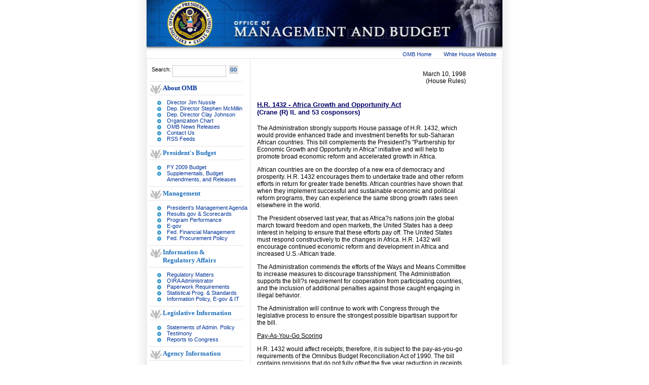

--- FILE ---
content_type: text/html; charset=UTF-8
request_url: https://georgewbush-whitehouse.archives.gov/omb/legislative/sap/1998/hr1432-r.html
body_size: 3089
content:
<!DOCTYPE html PUBLIC "-//W3C//DTD XHTML 1.0 Transitional//EN" "http://www.w3.org/TR/xhtml1/DTD/xhtml1-transitional.dtd">
<html xmlns="http://www.w3.org/1999/xhtml">
<head>
<title>HR 1432 --  03/10/98</title>

<meta name="date"                 content="2002-07-21"/>
<meta name="WT.cg_n"              content="Government"/>
<meta name="WT.cg_s"              content="Office of Management and Budget"/>

<link href="/css/omb.css" rel="stylesheet" type="text/css" />
<link href="/css/omb-print.css" rel="stylesheet" type="text/css" />
</head>
<body bottomMargin="0" topMargin="0" marginwidth="0" marginheight="0">

<!-- BEGIN SKIPLINK -->
<a href="#main-content" id="main" style="position: absolute; top: 2.5em; left: -1000em; width: 20em;" class="noprint">Skip Main Navigation</a>
<!-- END SKIPLINK -->

<DIV align="center">
<DIV id="background-template">
<TABLE cellSpacing="0" cellPadding="0" border="0" width="700" align="center" id="contentarea">
  <TBODY>
  <TR>
  <TD align="center" colSpan="4" id="titlebar">
  <IMG height="96" alt="Office of Management and Budget" src="/omb/images/title-bar.jpg" width="702" border="0" /></TD>
	</TR>
  	<TR>
    <TD class="text" colSpan="4" bgcolor="#FFFFFF"  id="whitehouse">
	 <DIV id="top-bar">
	<A href="/omb/">OMB Home</A> &nbsp;&nbsp;&nbsp;&nbsp;&nbsp;&nbsp; <A href="/">White House Website</A><IMG height="1" alt="" src="/omb/images/spacer.gif" width="10" border="0" /></DIV> </TD>
	</TR>
<TD class="text" valign="top" width="200" id="left-column">
      
      <DIV id="search">
	  <FORM name="seek" action="/omb/query.html" method="get"><INPUT type="hidden" value="omb" name="col"> 
      <TABLE cellspacing="0" cellPadding="0" border="0">
        <TR>
          <TD class="text">Search:&nbsp;</TD>
          <TD><INPUT class="search_box" maxLength="2047" size="12" name="qt" /></TD>
          <TD>
          <INPUT type="image" height="18" alt="GO" width="19" src="/omb/images/btn_go.gif" align="bottom" border="0"  name="submit" />
          
           </TD></TR></TABLE></DIV>
      <DIV class="left_dots"> <a href="/omb/organization/index.html">About OMB</a> </DIV>
<UL class="bullets">
        <LI class="blue"><a href="/omb/organization/office.html#ddomb">Director Jim Nussle</a>
        <LI class="blue"><a href="/omb/organization/office.html#ddm1">Dep. Director Stephen McMillin</a>
        <LI class="blue"><a href="/omb/organization/office.html#ddm2">Dep. Director Clay Johnson</a>
        <LI class="blue"><a href="/omb/omb_org_chart.pdf">Organization Chart</a>
	 <LI class="blue"><a href="/omb/pubpress/index.html">OMB News Releases</a>
        <LI class="blue"><a href="/omb/contact.html">Contact Us</a>
        <LI class="blue"><a href="/omb/rss/index.html">RSS Feeds</a>
</UL>

      <DIV class="left_dots">President's Budget </DIV>
      <UL class="bullets">
        <LI class="blue"><A href="/omb/budget/fy2009/">FY 2009 Budget</A> </LI>
        <LI class="blue"><A href="/omb/budget/amendments.htm">Supplementals, 
        Budget Amendments, and Releases</A> </LI></UL>
	
      <DIV class="left_dots">Management </DIV>
      <UL class="bullets">
        <LI class="blue"><A href="/omb/budintegration/pma_index.html">President's Management Agenda</A> </LI>
        <LI class="blue"><A  href="/results/">Results.gov &amp; Scorecards</A> </LI>
        <LI class="blue"><A href="/omb/performance/index.html">Program Performance</A> </LI>
        <LI class="blue"><A href="/omb/egov/">E-gov</A> </LI>
        <LI class="blue"><A  href="/omb/financial/index.html">Fed. Financial Management</A> </LI>
        <LI class="blue"><A href="/omb/procurement/index.html">Fed. Procurement Policy</A> </LI></UL>
      <DIV class="left_dots">Information &amp;<BR />Regulatory Affairs </DIV>
      <UL class="bullets">
        <LI class="blue"><A href="/omb/inforeg/regpol.html">Regulatory Matters</A> </LI>
        <LI class="blue"><A href="/omb/inforeg/administrator.html">OIRA Administrator</A> </LI>
        <LI class="blue"><A href="/omb/inforeg/infocoll.html">Paperwork Requirements</A> </LI>
        <LI class="blue"><A href="/omb/inforeg/statpolicy.html">Statistical Prog. &amp; Standards</A> </LI>
        <LI class="blue"><A href="/omb/inforeg/infopoltech.html">Information Policy, E-gov &amp; IT</A></LI></UL>
      <DIV class="left_dots">Legislative Information</DIV>
      <UL class="bullets">
        <LI class="blue"><A href="/omb/legislative/sap/index.html">Statements of Admin. Policy</A> </LI>
        <LI class="blue"><A href="/omb/legislative/testimony/index.html">Testimony</A> </LI>
        <LI class="blue"><A href="/omb/legislative/index.html">Reports to Congress</A> </LI></UL>
      <DIV class="left_dots">Agency Information </DIV>
      <UL class="bullets">
        <LI class="blue"><A href="/omb/circulars/index.html">Circulars</A> </LI>
        <LI class="blue"><A href="/omb/memoranda/index.html">Memoranda</A> </LI>
        <LI class="blue"><A href="/omb/bulletins/index.html">Bulletins</A> </LI>
        <LI class="blue"><A href="/omb/privacy/index.html">Privacy Guidance</A> </LI>
        <LI class="blue"><A href="/omb/grants/index.html">Grants Management</A> </LI>
        <LI class="blue"><A href="/omb/reports/index.html">Reports</A> </LI></UL>
		</TD>
		
<TD class="text" vAlign="top" align="left" id="contentarea">
<DIV id="main-content">


<!-- BEGIN -->



<TABLE width=90%>
<tr>
<td align=right>
                                            March 10, 1998
<br>
                                            (House Rules)
</td>
</tr>
</center>


<TR><TD align=center><H3>
<BR>
           <u>H.R. 1432 - Africa Growth and Opportunity Act</u> <BR>
                     (Crane (R) IL and 53 cosponsors) <BR>

</H3></TD></TR><P><TR><TD>
The Administration strongly supports House passage of H.R. 1432, which
would provide enhanced trade and investment benefits for sub-Saharan
African countries.  This bill complements the President?s "Partnership for
Economic Growth and Opportunity in Africa" initiative and will help to
promote broad economic reform and accelerated growth in Africa.
<P>
African countries are on the doorstep of a new era of democracy and
prosperity.  H.R. 1432  encourages them to undertake trade and other reform
efforts in return for greater trade benefits.  African countries have shown
that when they implement successful and sustainable economic and political
reform programs, they can experience the same strong growth rates seen
elsewhere in the world.
<P>
The President observed last year, that as Africa?s nations join the global
march toward freedom and open markets, the United States has a deep
interest in helping to ensure that these efforts pay off.  The United
States must respond constructively to the changes in Africa.  H.R. 1432
will encourage continued economic reform and development in Africa and
increased U.S.-African trade.
<P>
The Administration commends the efforts of the Ways and Means Committee to
increase measures to discourage transshipment.  The Administration supports
the bill?s requirement for cooperation from participating countries, and
the inclusion of additional penalties against those caught engaging in
illegal behavior.
<P>
The Administration will continue to work with Congress through the
legislative process to ensure the strongest possible bipartisan support for
the bill.
<P>
<u>Pay-As-You-Go Scoring</u>
<P>
H.R. 1432 would affect receipts; therefore, it is subject to the
pay-as-you-go requirements of the Omnibus Budget Reconciliation Act of
1990.  The bill contains provisions that do not fully offset the five year
reduction in receipts.  The Administration supports this bill, and will
work with Congress to find appropriate offsets.
<P>
</TABLE>





<!-- END -->


</DIV>
</TD>
</TR>
<TR>
    <TD class="text" vAlign="top" align="middle" colSpan="4"><IMG height="5" alt="" src="/omb/images/spacer.gif" width=1 border=0 /></TD></TR>
  <TR>
    <TD class="text" vAlign="top" align="center" colSpan="4" id="bottombar">
   	
	<DIV id="bottom-links"><A  href="/omb/fedreg/index.html">Federal Register</A>&nbsp;&nbsp;
		  |&nbsp;&nbsp;<A href="/omb/recruitment/index.html">Jobs at OMB</A>&nbsp;&nbsp;|&nbsp;&nbsp;<A
href="/omb/foia/index.html">FOIA</A>&nbsp;&nbsp;|&nbsp;&nbsp;<a href="/omb/no_fear/index.html">No FEAR</a>&nbsp;&nbsp;| &nbsp;<A href="/omb/gils/gils-top.html">OMB Locator</A>&nbsp;&nbsp;|&nbsp;<A
href="/goodbye/6e7a995a27e36abc24f5d7ddf6d115c7b4b40cac.html">USA.gov</A>&nbsp;&nbsp;|&nbsp;&nbsp;<A href="/accessibility.html">Accessibility</A>&nbsp;&nbsp;
			|&nbsp;&nbsp;<A href="/privacy.html">Privacy Policy</A>&nbsp;&nbsp;
			|&nbsp;&nbsp;<A href="/omb/search/">Site Search</A>&nbsp;&nbsp;
			|&nbsp;&nbsp;<A href="/help.html">Help</A></DIV>
</FORM>
</DIV></DIV>

<script src="/js/stat.js" language="javascript" type="text/javascript"></script>
<noscript>
<img alt="" border="0" name="DCSIMG" width="1" height="1" src="http://statse.webtrendslive.com/DCSArO55rNH8I36lrbe6wexE5_5B8I/njs.gif?dcsuri=/nojavascript&amp;WT.js=No"/>
</noscript>

</body>
</html>


--- FILE ---
content_type: text/css
request_url: https://georgewbush-whitehouse.archives.gov/css/omb.css
body_size: 1517
content:
/* CSS Document */
/* -------------------------------------------------------------------------------
	The White House (http://www.whitehouse.gov) OMB Site Styles
	(c) whitehouse.gov. All rights reserved.
   -------------------------------------------------------------------------------
*/
.text {
	font-family: Arial, Helvetica, sans-serif;
	font-size: 11px;
	color: #000000;
}

.text_grey {
	font-family: Arial, Helvetica, sans-serif;
	font-size: 10px;
	color: #666666;
}

.text10px {
	font-family: Arial, Helvetica, sans-serif;
	font-size: 11px;
	color: #000000;
}

.title {
	font-family: Georgia, "Times New Roman", Times, serif;
	font-size: 12px;
	font-weight: bold;
	color: #996666;
}

.title_right {
	font-family: Georgia, "Times New Roman", Times, serif;
	font-size: 11px;
	font-weight: bold;
	color: #A70C0C;
	font-style:italic;
}

form {
    	margin: 0;
	padding: 0;
}

div#main-content h1 {
    font: bold 16px Georgia, "Times New Roman", Times, serif;
    color:	#990000;
	text-align: center;
	width: 465;
	padding-bottom: 10px;
	border-bottom: 1px dotted #4CA5D2;
}

div#main-content h2 {
    font: bold 16px Georgia, "Times New Roman", Times, serif;
    color:	#990000;
	text-align: center;
	width: 465;
}

div#main-content h3 {
    font: bold 13px	Verdana, Arial, Helvetica, sans-serif;
    color:	#000066;
	text-align: left;
}

div#main-content h4 {
    font: bold 11px	Verdana, Arial, Helvetica, sans-serif;
    color:	#000;
	text-align: left;
}

a:link,a:active { text-decoration: none; color:#003399} 

a:hover { color:#003399; text-decoration: underline;} 
a:visited {color:#990000; text-decoration: none;}

#background{
	display: block;
	margin: 0px;
	text-align: center;
	clear: none;
	float: none;
	width: 750px;
	padding: 0px;
	background-image: url(/omb/images/bkg_main.gif);
	background-repeat: repeat-y;
	background-position: center;
}

#background-template{
	display: block;
	margin: 0px;
	text-align: center;
	clear: none;
	float: none;
	width: 750px;
	padding: 0px;
	background: #FFF url(/omb/images/bkg_template1.gif) repeat-y center top;
}

#blueline{
	display: block;
	margin: 0px;
	text-align: center;
	float: none;
	width: 465px;
	padding: 0px;
	border-bottom: 1px dotted #4CA5D2;
	height: 1px;
}

#priorities{
	display: inline;
	float: right;
	margin:0px;
	padding: 0px;
	border-top: thin dotted #CCCCCC;
	vertical-align: middle;
	height: 1px;
	width: 700px;
}

#main-content{
	display: block;
	float: left;
	text-align: left;
	padding: 0px 0px 0px 10px;
	margin: 8px 0px 0px 5px;
	font-family: Arial, Helvetica, sans-serif;
	font-size: 12px;
	color: #000;
	width: 480px;
	w\idth: 465px;
}

#menufloat {
position:fixed;
font-family:Arial, Helvetica, sans-serif;
/*color:#CC0000;*/
background-color:#FFFFCC;
font-size:.8em;
padding:1px 5px 1px 5px;
top: 1px;
margin:1px 15px 0 1px;
/*left:32px;*/
text-align:center;
/*width:800px;*/
width:97%;
z-index:5;
border:solid 1px #666666;
/*background-color:#F5F5F5;

opacity: 0.85;*/
/*-moz-opacity: 0.85;*/ /* older Gecko-based browsers */
/*filter:alpha(opacity=95);*/ /* For IE6&7 */

}
#one-column{
	display: block;
	float: left;
	text-align: left;
	padding: 0px;
	margin: 10px 10px 0px 10px;
	font-family: Arial, Helvetica, sans-serif;
	font-size: 11px;
	color: #000;
	width: 700px;
	w\idth: 680px;
}
#margin{
	display: block;
	float: left;
	padding: 0px;
	border-right: 1px dotted #CCCCCC;
	margin: 0px;
	color: #000;
	width: 200px;
}

#top-bar{
	display: block;
	float:	inherit;
	margin: 2px 0px 0px 0px;
	text-align: right;
	padding: 2px 0px 4px 0px;
	border-top: thin dotted #CCCCCC;
	border-bottom: thin dotted #CCCCCC;
	height: 10px;
	width: 700px;
	background-color: #FFF;
}

#bottom-links{
	display: block;
	float: right;
	margin: 0px;
	text-align: center;
	display: block;
	padding: 3px 0px 0px 0px;
	border-top: thin solid #003399;
	height: 41px;
	width: 700px;
	background: #FFF url(/omb/images/bottom_bar.gif) no-repeat center bottom;
}

#yellow_dots{
	margin:0px 3px 0px 0px;
	text-align: left;
	display: block;
	float: left;
	padding-top: 4px;
	padding-right: 0px;
	padding-bottom: 0px;
	padding-left: 13px;
	background-image: url(/omb/images/blt_yellow.gif);
	background-repeat: no-repeat;
	background-position: left center;
	vertical-align: 50%;
	font-family: Arial, Helvetica, sans-serif;
	font-size: 10px;
	color: #000000;
}

.search_box{
	margin: 7px 5px 0px 0px;
	text-align: left;
	display: block;
	padding: 2px;
	font-family: Arial, Helvetica, sans-serif;
	font-size: 10px;
	color: #000000;
	width: 100px;
	border: solid 1px #CCCCCC;
	height: 17px;
}

#search{
	padding:0px;
	margin: 6px 0px 0px 10px;
	clear:left;

}

.left_dots{
	text-align: left;
	padding:5px 0px 5px 27px;
	border-top: thin dotted #CCCCCC;
	border-bottom: thin dotted #CCCCCC;
	margin: 8px 0px 8px 5px;
	background-image: url(/omb/images/bkg_eagle.gif);
	background-repeat: no-repeat;
	background-position: left 2px;
	clear:left;
	font-family: Georgia, "Times New Roman", Times, serif;
	font-size: 13px;
	font-weight: bold;
	color: #2070BC;
	width: 180px;
	w\idth: 158px;
}

#mid-session{
	display: block;
	float: none;
	clear: both;
	margin: 0px 5px 30px 0px;
	padding:50px 3px 3px 3px;
	background-image: url(/omb/images/header_midsession.gif);
	background-repeat: no-repeat;
	background-position: top;
	background-color:#F2F2EC;
	width: 151px;
	w\idth: 145px;
}

#expectmore{
	display: block;
	float: none;
	clear: both;
	margin: 0px 5px 30px 0px;
	padding:50px 3px 3px 3px;
	background-image: url(/omb/images/header_expectmore.gif);
	background-repeat: no-repeat;
	background-position: top;
	background-color:#F2F2EC;
	width: 151px;
	w\idth: 145px;
}

#releases{
	display: block;
	float: none;
	clear: both;
	margin: 0px 5px 30px 0px;
	padding:50px 3px 3px 3px;
	background-image: url(/omb/images/header_releases.gif);
	background-repeat: no-repeat;
	background-position: top;
	background-repeat: no-repeat;
	background-position: top;
	background-color:#F2F2EC;
	width: 151px;
	w\idth: 145px;
}

#saps{
	display: block;
	float: none;
	margin: 0px 0px 30px 0px;
	padding:50px 3px 3px 3px;
	background-image: url(/omb/images/header_saps.gif);
	background-repeat: no-repeat;
	background-position: top;
	background-color:#F2F2EC;
	width: 151px;
	w\idth: 145px;
}

#agenda{
	display: block;
	float: left;
	margin: 0px 0px 30px 0px;
	padding:50px 3px 3px 3px;
	background-image: url(/omb/images/header_agenda.gif);
	background-repeat: no-repeat;
	background-position: top;
	background-color:#F2F2EC;
	width: 151px;
	w\idth: 145px;
}

#news{
	display: block;
	float: left;
	margin: 0px 0px 30px 0px;
	padding:50px 3px 3px 3px;
	background-image: url(/omb/images/header_news.gif);
	background-repeat: no-repeat;
	background-position: top;
	background-color:#F2F2EC;
	width: 151px;
	w\idth: 145px;
}

#earmarks{
	display: block;
	float: none;
	clear: both;
	margin: 0px 5px 30px 0px;
	padding:50px 3px 3px 3px;
	background-image: url(/omb/images/header_earmarks.gif);
	background-repeat: no-repeat;
	background-position: top;
	background-color:#F2F2EC;
	width: 151px;
	w\idth: 145px;
}

.bullets
{
list-style-type: none;
padding-top: 0px;
padding-right: 0px;
padding-bottom: 0px;
padding-left: 20px;
margin: 0;
text-align: left;
}

.bullets_2
{
list-style-type: none;
padding-top: 0px;
padding: 0px;
margin: 0;
text-align: left;
}

li.blue
{
background-image: url(/omb/images/blt_blue.gif);
background-repeat: no-repeat;
background-position: 0 .2em;
padding-left: 20px;
}

li.docs
{
background-image: url(/omb/images/blt_pages.gif);
background-repeat: no-repeat;
background-position: 0 .2em;
padding-left: 20px;
margin: 1em 0;
}

li.grey
{
background-image: url(/omb/images/blt_grey.gif);
background-repeat: no-repeat;
background-position: 0 .2em;
padding-left: 20px;
margin: .25em 0;
}

#center_box{
	display: block;
	float: left;
	padding: 0px;
	border: 1px solid #CCCCCC;
	margin: 8px 0px 0px 5px;
	clear: left;
	background-color:#F8F8F5;
	font-family: Arial, Helvetica, sans-serif;
	font-size: 10px;
	color: #666666;
	width: 331px;
	w\idth: 326px;
}



--- FILE ---
content_type: text/css
request_url: https://georgewbush-whitehouse.archives.gov/css/omb-print.css
body_size: 217
content:
/* CSS Document */
/* -------------------------------------------------------------------------------
	The White House (http://www.whitehouse.gov)
   -------------------------------------------------------------------------------
	Version:  January 13, 2006
*/

@media print{
  body{ background: background: white; font-size: 12pt;}
    #left-column{ display:none;} 
/*  #titlebar{ display:none;} */
    #contentarea{ width: auto; 
	margin: 0 20px 0 0;
	padding: 0; 
	border: 0;
	float: none !important;
	color: black; 
	background: transparent;
}
  #contentarea2{ width: 85%;}
  #whitehouse{ display:none;}
  #bottombar{ display:none;}
  #bottombar2{ display:none;}
  DIV#background-template {background: none;}
  DIV#background {background: none;}
  DIV#one-column {width: 85%;}
  DIV#main-content {width: 85%;}
}